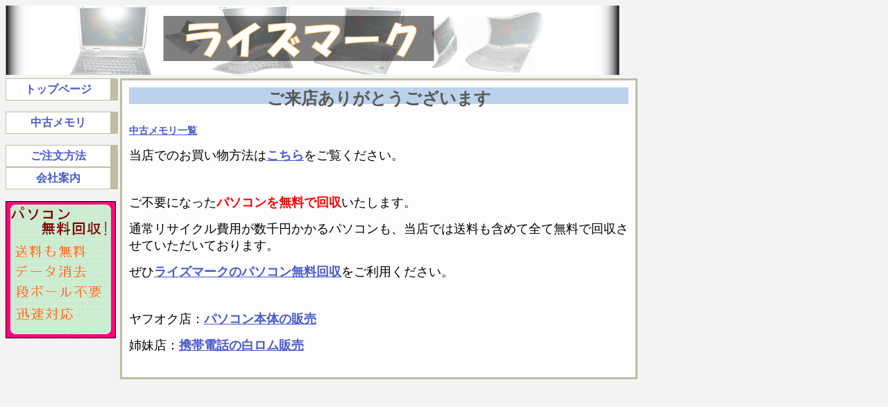

--- FILE ---
content_type: text/html
request_url: http://shop.risemark.net/
body_size: 976
content:
<!DOCTYPE HTML PUBLIC "-//W3C//DTD HTML 4.01 Transitional//EN">
<html>
<head>
<meta http-equiv="Content-Type" content="text/html; charset=Shift_JIS">
<link rel="stylesheet" href="http://shop.risemark.net/aaa/main.css" type="text/css">
<title>パソコン販売のライズマーク</title>
</head>
<body>

<div id="main">
<a href="http://shop.risemark.net/"><img src="http://shop.risemark.net/aaa/pic/toplink.gif" alt="パソコン販売" border="0"></a><br> 

<div id="menu">
<div class="menu2"><a href="http://shop.risemark.net/" class="menu">トップページ</a></div><br>
<div class="menu2"><a href="https://store.risemark.net/" class="menu">中古メモリ</a></div><br>
<div class="menu2"><a href="https://store.risemark.net/help/tradelaw" class="menu">ご注文方法</a></div>
<div class="menu2"><a href="https://store.risemark.net/help/tradelaw" class="menu">会社案内</a></div>
<br><a href="https://pc.risemark.net/"><img src="http://shop.risemark.net/aaa/pic/kaisyulogo.gif" alt="パソコン無料回収" border="0"></a>
</div>


<div id="content"> 
<div style="height:24px; background-color:#BBD2EA">
<h3 align="center"><font size="+2">ご来店ありがとうございます</font></h3>
</div>
　





    <p><a href="https://store.risemark.net/">中古メモリ一覧</a><br></p>
    <p><font size="+1">当店でのお買い物方法は<a href="https://store.risemark.net/help/tradelaw">こちら</a>をご覧ください。</font></p>
    <p>&nbsp;</p>
    <p><font size="+1">ご不要になった<font color="#FF0000"><strong>パソコンを無料で回収</strong></font>いたします。</font></p>
    <p><font size="+1">通常リサイクル費用が数千円かかるパソコンも、当店では送料も含めて全て無料で回収させていただいております。</font></p>
    <p><font size="+1">ぜひ<a href="https://pc.risemark.net/">ライズマークのパソコン無料回収</a>をご利用ください。</font></p>
    <p>&nbsp;</p>
    <p><font size="+1">ヤフオク店：<a href="https://store.risemark.net/auction/">パソコン本体の販売</a></font></p>
    <p><font size="+1">姉妹店：<a href="https://keitai.risemark.net/">携帯電話の白ロム販売</a></font></p>



</div></div>	
			




</body>
</html>


--- FILE ---
content_type: text/css
request_url: http://shop.risemark.net/aaa/main.css
body_size: 575
content:
BODY { background-color: #F3F3F3;
  text-align: left;
  font-size : 14px; 
}

#main {
	float: left;
	width:920px	}


#menu {
	float: left;
	width:160px;
	margin: 5px 5px 0px 0px;
	}


.menu2 {
color : #495acd;
font-weight : bold;
font-size : 16px; 
width:160px;
text-align:center;
line-height:30px;
display:block;
background:#BFBDA2;
border: solid 1px #BFBDA2;
text-decoration:none;
	}
.menu2 a, .menu2 a:visited, .menu2 a:link{
color : #495acd;
font-weight : bold;
font-size : 16px; 
width:150px;
line-height:30px;
display:block;
background:#FFFFFF;
text-decoration:none;
	}
.menu2 a:hover{
color : #495acd;
font-weight : bold;
font-size : 16px; 
line-height:30px;
display:block;
background:#FAE4C0;
text-decoration:none;
	}
		
			
#content {
	float: left;
	background-color: #FDFDFD;
	border:3px solid #BFBDA2;
	margin: 5px 0px 0px 0px;
	padding:10px 10px 20px 10px;
	width:720px;
	text-align:left;
	}


A, A:ACTIVE, A:LINK{
　font-size : 14px;
  color : #495acd;
  font-weight : bold;
}
A:HOVER{
　font-size : 14px;
  color : #db6d1c;
  font-weight : bold;
}




td {  font-size : 14px; }
	
h1 {
	color:#585858;
	margin: 0px;
	padding: 0px;
	}
h2 {
	color:#585858;
	margin: 0px;
	padding: 0px;
	}
h3 {
	color:#585858;
	margin: 0px;
	padding: 0px;
	}

	

#title_30{ color:#333333 ;font-size:30 ;font-weight:bold; }
#title_25{ color:#333333 ;font-size:25 ;font-weight:bold; }
#title_20{ color:#333333 ;font-size:20 ;font-weight:bold; }
#title_18{ color:#333333 ;font-size:18 ;font-weight:bold; }
#title_15{ color:#333333 ;font-size:15 ;font-weight:bold; }
#14nn{ font-size:14px ; }
#title_13b{ color:#333333 ;font-size:13 ;font-weight:bold; }
#title_13{ color:#333333 ;font-size:13; }